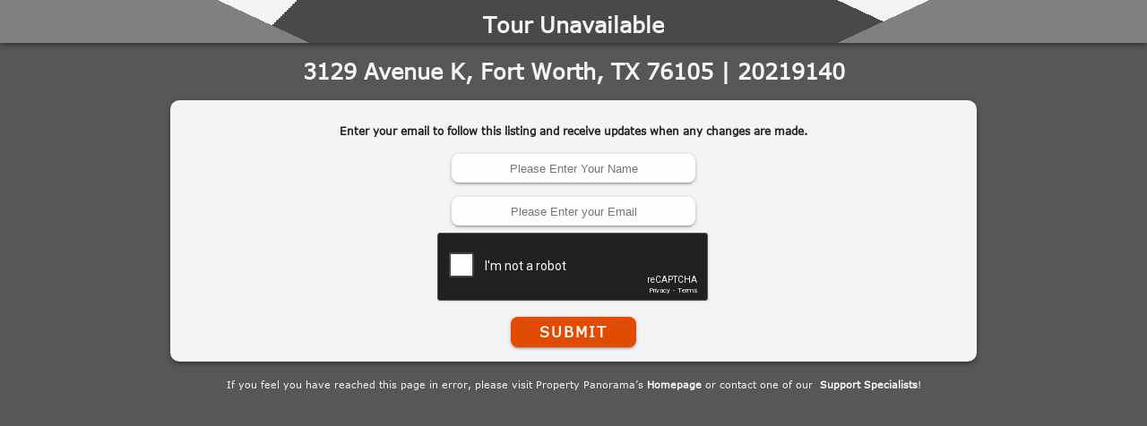

--- FILE ---
content_type: text/html; charset=utf-8
request_url: https://www.propertypanorama.com/instaview/ntreis/20219140
body_size: 1893
content:
<!DOCTYPE html>
<html style="background: none">
<head>
    <meta name="viewport" content="width=device-width, initial-scale=1,user-scalable=no">
    <title>Tour Unavailable - 
    
        3129 Avenue K,
    

Fort Worth, TX 76105 | 20219140
</title>
    <meta name="viewport" content="width=device-width, initial-scale=1.0">
    <meta name="description" content="MLS listing number 20219140.
    We're sorry, the InstaView Virtual Tour you are trying to view has been made
    inactive for the listing at 
    
        3129 Avenue K,
    

Fort Worth, TX 76105 | 20219140
">
    <link href="/static/common/css/mainstyle.css?v=10162019" rel="stylesheet" type="text/css" media="screen" />
    <link href="/static/common/css/404.css" rel="stylesheet" type="text/css" media="screen" />
        <script> //Google Analytics
      (function(i,s,o,g,r,a,m){i['GoogleAnalyticsObject']=r;i[r]=i[r]||function(){
      (i[r].q=i[r].q||[]).push(arguments)},i[r].l=1*new Date();a=s.createElement(o),
      m=s.getElementsByTagName(o)[0];a.async=1;a.src=g;m.parentNode.insertBefore(a,m)
      })(window,document,'script','//www.google-analytics.com/analytics.js','ga');
      ga('create', 'UA-43115028-1', 'propertypanorama.com');
      ga('send', 'pageview');
    </script>

</head>
<body id="inactive_tour_page">
    <div class="header center-row">
        <h2>Tour Unavailable</h2>
    </div>
    <div class="container center-col">
        <h2>
    
        3129 Avenue K,
    

Fort Worth, TX 76105 | 20219140
</h2>
        <form id="lead_capture" class="slide-in" action="">
            <h3>
                Enter your email to follow this listing and receive updates when any changes are made.
            </h3>
            <input type="text" id="lead_name" placeholder="Please Enter Your Name">
            <input type="text" id="lead_email" placeholder="Please Enter your Email">
            <div id="RecaptchaField5" data-callback="showSubmit" data-expired-callback="hideSubmit" data-error-callback="hideSubmit"></div>
            <a onclick="submit()">Submit </a>
        </form>
        <div class="help_msg">
                <p>
                    If you feel you have reached this page in error, please visit Property Panorama’s
                    <a href="http://www.propertypanorama.com">Homepage</a> or contact one of our 
                    <a href="http://propertypanorama.com/contact/">Support Specialists</a>!
                </p>
        </div>
    </div>
</body>
<script src="https://static.propertypanorama.com/static/products/js/jquery-1.12.3.min.js"></script>
<script src="//www.google.com/recaptcha/api.js?onload=CaptchaCallback&render=explicit"></script>
<script>
    window.onload = function(e){
        try{
            grecaptcha.render('RecaptchaField5', {'sitekey': '6LdfPxITAAAAAFk7lsuOe7zYU28rkTR1BKP6bHp4', "theme": "dark"});
        }catch(er){ }
    }
    function validateEmail(email) {
        var re = /^(([^<>()\[\]\\.,;:\s@"]+(\.[^<>()\[\]\\.,;:\s@"]+)*)|(".+"))@((\[[0-9]{1,3}\.[0-9]{1,3}\.[0-9]{1,3}\.[0-9]{1,3}\])|(([a-zA-Z\-0-9]+\.)+[a-zA-Z]{2,}))$/;
        return re.test(String(email).toLowerCase());
    }
    var submit = function(){
        var name = document.getElementById("lead_name")
        var email = document.getElementById("lead_email")
        var form = document.getElementById("lead_capture")
        var g_recaptcha_response = grecaptcha.getResponse()
        if(name.value === "") {
            name.style.border = "2px solid red"
            alert("Please Enter Name Required.")
            return
        }
        if(email.value === "" || !validateEmail(email.value) ) {
            email.style.border = "2px solid red"
            alert("Please Enter Valid Email Required.")
            return
        }
        if(g_recaptcha_response === "") {
            alert("Please use the Recaptcha.")
            return
        }
        form.innerHTML = '<div class="loading"><div class="load-9"><div class="spinner"><div class="bubble-1"></div><div class="bubble-2"></div></div></div></div>'
        $.ajax({
            url: "/leads/newlead",
            method: "POST",
            data: {
                "listing_id": "18657547",
                "email": email.value,
                "name": name.value,
                "g-recaptcha-response": g_recaptcha_response
            },
            success: function(response,status){
                if(response.response === "Success")
                form.innerHTML = '<h2 style="color:#202020">Success!</h2>'
            },
            error: function(){
                form.innerHTML = '<h2 style="color:red">There was a problem!</h2>'
            }

        })
    }
</script>
</html>

--- FILE ---
content_type: text/html; charset=utf-8
request_url: https://www.google.com/recaptcha/api2/anchor?ar=1&k=6LdfPxITAAAAAFk7lsuOe7zYU28rkTR1BKP6bHp4&co=aHR0cHM6Ly93d3cucHJvcGVydHlwYW5vcmFtYS5jb206NDQz&hl=en&v=N67nZn4AqZkNcbeMu4prBgzg&theme=dark&size=normal&anchor-ms=20000&execute-ms=30000&cb=39lok4kbyzw
body_size: 50494
content:
<!DOCTYPE HTML><html dir="ltr" lang="en"><head><meta http-equiv="Content-Type" content="text/html; charset=UTF-8">
<meta http-equiv="X-UA-Compatible" content="IE=edge">
<title>reCAPTCHA</title>
<style type="text/css">
/* cyrillic-ext */
@font-face {
  font-family: 'Roboto';
  font-style: normal;
  font-weight: 400;
  font-stretch: 100%;
  src: url(//fonts.gstatic.com/s/roboto/v48/KFO7CnqEu92Fr1ME7kSn66aGLdTylUAMa3GUBHMdazTgWw.woff2) format('woff2');
  unicode-range: U+0460-052F, U+1C80-1C8A, U+20B4, U+2DE0-2DFF, U+A640-A69F, U+FE2E-FE2F;
}
/* cyrillic */
@font-face {
  font-family: 'Roboto';
  font-style: normal;
  font-weight: 400;
  font-stretch: 100%;
  src: url(//fonts.gstatic.com/s/roboto/v48/KFO7CnqEu92Fr1ME7kSn66aGLdTylUAMa3iUBHMdazTgWw.woff2) format('woff2');
  unicode-range: U+0301, U+0400-045F, U+0490-0491, U+04B0-04B1, U+2116;
}
/* greek-ext */
@font-face {
  font-family: 'Roboto';
  font-style: normal;
  font-weight: 400;
  font-stretch: 100%;
  src: url(//fonts.gstatic.com/s/roboto/v48/KFO7CnqEu92Fr1ME7kSn66aGLdTylUAMa3CUBHMdazTgWw.woff2) format('woff2');
  unicode-range: U+1F00-1FFF;
}
/* greek */
@font-face {
  font-family: 'Roboto';
  font-style: normal;
  font-weight: 400;
  font-stretch: 100%;
  src: url(//fonts.gstatic.com/s/roboto/v48/KFO7CnqEu92Fr1ME7kSn66aGLdTylUAMa3-UBHMdazTgWw.woff2) format('woff2');
  unicode-range: U+0370-0377, U+037A-037F, U+0384-038A, U+038C, U+038E-03A1, U+03A3-03FF;
}
/* math */
@font-face {
  font-family: 'Roboto';
  font-style: normal;
  font-weight: 400;
  font-stretch: 100%;
  src: url(//fonts.gstatic.com/s/roboto/v48/KFO7CnqEu92Fr1ME7kSn66aGLdTylUAMawCUBHMdazTgWw.woff2) format('woff2');
  unicode-range: U+0302-0303, U+0305, U+0307-0308, U+0310, U+0312, U+0315, U+031A, U+0326-0327, U+032C, U+032F-0330, U+0332-0333, U+0338, U+033A, U+0346, U+034D, U+0391-03A1, U+03A3-03A9, U+03B1-03C9, U+03D1, U+03D5-03D6, U+03F0-03F1, U+03F4-03F5, U+2016-2017, U+2034-2038, U+203C, U+2040, U+2043, U+2047, U+2050, U+2057, U+205F, U+2070-2071, U+2074-208E, U+2090-209C, U+20D0-20DC, U+20E1, U+20E5-20EF, U+2100-2112, U+2114-2115, U+2117-2121, U+2123-214F, U+2190, U+2192, U+2194-21AE, U+21B0-21E5, U+21F1-21F2, U+21F4-2211, U+2213-2214, U+2216-22FF, U+2308-230B, U+2310, U+2319, U+231C-2321, U+2336-237A, U+237C, U+2395, U+239B-23B7, U+23D0, U+23DC-23E1, U+2474-2475, U+25AF, U+25B3, U+25B7, U+25BD, U+25C1, U+25CA, U+25CC, U+25FB, U+266D-266F, U+27C0-27FF, U+2900-2AFF, U+2B0E-2B11, U+2B30-2B4C, U+2BFE, U+3030, U+FF5B, U+FF5D, U+1D400-1D7FF, U+1EE00-1EEFF;
}
/* symbols */
@font-face {
  font-family: 'Roboto';
  font-style: normal;
  font-weight: 400;
  font-stretch: 100%;
  src: url(//fonts.gstatic.com/s/roboto/v48/KFO7CnqEu92Fr1ME7kSn66aGLdTylUAMaxKUBHMdazTgWw.woff2) format('woff2');
  unicode-range: U+0001-000C, U+000E-001F, U+007F-009F, U+20DD-20E0, U+20E2-20E4, U+2150-218F, U+2190, U+2192, U+2194-2199, U+21AF, U+21E6-21F0, U+21F3, U+2218-2219, U+2299, U+22C4-22C6, U+2300-243F, U+2440-244A, U+2460-24FF, U+25A0-27BF, U+2800-28FF, U+2921-2922, U+2981, U+29BF, U+29EB, U+2B00-2BFF, U+4DC0-4DFF, U+FFF9-FFFB, U+10140-1018E, U+10190-1019C, U+101A0, U+101D0-101FD, U+102E0-102FB, U+10E60-10E7E, U+1D2C0-1D2D3, U+1D2E0-1D37F, U+1F000-1F0FF, U+1F100-1F1AD, U+1F1E6-1F1FF, U+1F30D-1F30F, U+1F315, U+1F31C, U+1F31E, U+1F320-1F32C, U+1F336, U+1F378, U+1F37D, U+1F382, U+1F393-1F39F, U+1F3A7-1F3A8, U+1F3AC-1F3AF, U+1F3C2, U+1F3C4-1F3C6, U+1F3CA-1F3CE, U+1F3D4-1F3E0, U+1F3ED, U+1F3F1-1F3F3, U+1F3F5-1F3F7, U+1F408, U+1F415, U+1F41F, U+1F426, U+1F43F, U+1F441-1F442, U+1F444, U+1F446-1F449, U+1F44C-1F44E, U+1F453, U+1F46A, U+1F47D, U+1F4A3, U+1F4B0, U+1F4B3, U+1F4B9, U+1F4BB, U+1F4BF, U+1F4C8-1F4CB, U+1F4D6, U+1F4DA, U+1F4DF, U+1F4E3-1F4E6, U+1F4EA-1F4ED, U+1F4F7, U+1F4F9-1F4FB, U+1F4FD-1F4FE, U+1F503, U+1F507-1F50B, U+1F50D, U+1F512-1F513, U+1F53E-1F54A, U+1F54F-1F5FA, U+1F610, U+1F650-1F67F, U+1F687, U+1F68D, U+1F691, U+1F694, U+1F698, U+1F6AD, U+1F6B2, U+1F6B9-1F6BA, U+1F6BC, U+1F6C6-1F6CF, U+1F6D3-1F6D7, U+1F6E0-1F6EA, U+1F6F0-1F6F3, U+1F6F7-1F6FC, U+1F700-1F7FF, U+1F800-1F80B, U+1F810-1F847, U+1F850-1F859, U+1F860-1F887, U+1F890-1F8AD, U+1F8B0-1F8BB, U+1F8C0-1F8C1, U+1F900-1F90B, U+1F93B, U+1F946, U+1F984, U+1F996, U+1F9E9, U+1FA00-1FA6F, U+1FA70-1FA7C, U+1FA80-1FA89, U+1FA8F-1FAC6, U+1FACE-1FADC, U+1FADF-1FAE9, U+1FAF0-1FAF8, U+1FB00-1FBFF;
}
/* vietnamese */
@font-face {
  font-family: 'Roboto';
  font-style: normal;
  font-weight: 400;
  font-stretch: 100%;
  src: url(//fonts.gstatic.com/s/roboto/v48/KFO7CnqEu92Fr1ME7kSn66aGLdTylUAMa3OUBHMdazTgWw.woff2) format('woff2');
  unicode-range: U+0102-0103, U+0110-0111, U+0128-0129, U+0168-0169, U+01A0-01A1, U+01AF-01B0, U+0300-0301, U+0303-0304, U+0308-0309, U+0323, U+0329, U+1EA0-1EF9, U+20AB;
}
/* latin-ext */
@font-face {
  font-family: 'Roboto';
  font-style: normal;
  font-weight: 400;
  font-stretch: 100%;
  src: url(//fonts.gstatic.com/s/roboto/v48/KFO7CnqEu92Fr1ME7kSn66aGLdTylUAMa3KUBHMdazTgWw.woff2) format('woff2');
  unicode-range: U+0100-02BA, U+02BD-02C5, U+02C7-02CC, U+02CE-02D7, U+02DD-02FF, U+0304, U+0308, U+0329, U+1D00-1DBF, U+1E00-1E9F, U+1EF2-1EFF, U+2020, U+20A0-20AB, U+20AD-20C0, U+2113, U+2C60-2C7F, U+A720-A7FF;
}
/* latin */
@font-face {
  font-family: 'Roboto';
  font-style: normal;
  font-weight: 400;
  font-stretch: 100%;
  src: url(//fonts.gstatic.com/s/roboto/v48/KFO7CnqEu92Fr1ME7kSn66aGLdTylUAMa3yUBHMdazQ.woff2) format('woff2');
  unicode-range: U+0000-00FF, U+0131, U+0152-0153, U+02BB-02BC, U+02C6, U+02DA, U+02DC, U+0304, U+0308, U+0329, U+2000-206F, U+20AC, U+2122, U+2191, U+2193, U+2212, U+2215, U+FEFF, U+FFFD;
}
/* cyrillic-ext */
@font-face {
  font-family: 'Roboto';
  font-style: normal;
  font-weight: 500;
  font-stretch: 100%;
  src: url(//fonts.gstatic.com/s/roboto/v48/KFO7CnqEu92Fr1ME7kSn66aGLdTylUAMa3GUBHMdazTgWw.woff2) format('woff2');
  unicode-range: U+0460-052F, U+1C80-1C8A, U+20B4, U+2DE0-2DFF, U+A640-A69F, U+FE2E-FE2F;
}
/* cyrillic */
@font-face {
  font-family: 'Roboto';
  font-style: normal;
  font-weight: 500;
  font-stretch: 100%;
  src: url(//fonts.gstatic.com/s/roboto/v48/KFO7CnqEu92Fr1ME7kSn66aGLdTylUAMa3iUBHMdazTgWw.woff2) format('woff2');
  unicode-range: U+0301, U+0400-045F, U+0490-0491, U+04B0-04B1, U+2116;
}
/* greek-ext */
@font-face {
  font-family: 'Roboto';
  font-style: normal;
  font-weight: 500;
  font-stretch: 100%;
  src: url(//fonts.gstatic.com/s/roboto/v48/KFO7CnqEu92Fr1ME7kSn66aGLdTylUAMa3CUBHMdazTgWw.woff2) format('woff2');
  unicode-range: U+1F00-1FFF;
}
/* greek */
@font-face {
  font-family: 'Roboto';
  font-style: normal;
  font-weight: 500;
  font-stretch: 100%;
  src: url(//fonts.gstatic.com/s/roboto/v48/KFO7CnqEu92Fr1ME7kSn66aGLdTylUAMa3-UBHMdazTgWw.woff2) format('woff2');
  unicode-range: U+0370-0377, U+037A-037F, U+0384-038A, U+038C, U+038E-03A1, U+03A3-03FF;
}
/* math */
@font-face {
  font-family: 'Roboto';
  font-style: normal;
  font-weight: 500;
  font-stretch: 100%;
  src: url(//fonts.gstatic.com/s/roboto/v48/KFO7CnqEu92Fr1ME7kSn66aGLdTylUAMawCUBHMdazTgWw.woff2) format('woff2');
  unicode-range: U+0302-0303, U+0305, U+0307-0308, U+0310, U+0312, U+0315, U+031A, U+0326-0327, U+032C, U+032F-0330, U+0332-0333, U+0338, U+033A, U+0346, U+034D, U+0391-03A1, U+03A3-03A9, U+03B1-03C9, U+03D1, U+03D5-03D6, U+03F0-03F1, U+03F4-03F5, U+2016-2017, U+2034-2038, U+203C, U+2040, U+2043, U+2047, U+2050, U+2057, U+205F, U+2070-2071, U+2074-208E, U+2090-209C, U+20D0-20DC, U+20E1, U+20E5-20EF, U+2100-2112, U+2114-2115, U+2117-2121, U+2123-214F, U+2190, U+2192, U+2194-21AE, U+21B0-21E5, U+21F1-21F2, U+21F4-2211, U+2213-2214, U+2216-22FF, U+2308-230B, U+2310, U+2319, U+231C-2321, U+2336-237A, U+237C, U+2395, U+239B-23B7, U+23D0, U+23DC-23E1, U+2474-2475, U+25AF, U+25B3, U+25B7, U+25BD, U+25C1, U+25CA, U+25CC, U+25FB, U+266D-266F, U+27C0-27FF, U+2900-2AFF, U+2B0E-2B11, U+2B30-2B4C, U+2BFE, U+3030, U+FF5B, U+FF5D, U+1D400-1D7FF, U+1EE00-1EEFF;
}
/* symbols */
@font-face {
  font-family: 'Roboto';
  font-style: normal;
  font-weight: 500;
  font-stretch: 100%;
  src: url(//fonts.gstatic.com/s/roboto/v48/KFO7CnqEu92Fr1ME7kSn66aGLdTylUAMaxKUBHMdazTgWw.woff2) format('woff2');
  unicode-range: U+0001-000C, U+000E-001F, U+007F-009F, U+20DD-20E0, U+20E2-20E4, U+2150-218F, U+2190, U+2192, U+2194-2199, U+21AF, U+21E6-21F0, U+21F3, U+2218-2219, U+2299, U+22C4-22C6, U+2300-243F, U+2440-244A, U+2460-24FF, U+25A0-27BF, U+2800-28FF, U+2921-2922, U+2981, U+29BF, U+29EB, U+2B00-2BFF, U+4DC0-4DFF, U+FFF9-FFFB, U+10140-1018E, U+10190-1019C, U+101A0, U+101D0-101FD, U+102E0-102FB, U+10E60-10E7E, U+1D2C0-1D2D3, U+1D2E0-1D37F, U+1F000-1F0FF, U+1F100-1F1AD, U+1F1E6-1F1FF, U+1F30D-1F30F, U+1F315, U+1F31C, U+1F31E, U+1F320-1F32C, U+1F336, U+1F378, U+1F37D, U+1F382, U+1F393-1F39F, U+1F3A7-1F3A8, U+1F3AC-1F3AF, U+1F3C2, U+1F3C4-1F3C6, U+1F3CA-1F3CE, U+1F3D4-1F3E0, U+1F3ED, U+1F3F1-1F3F3, U+1F3F5-1F3F7, U+1F408, U+1F415, U+1F41F, U+1F426, U+1F43F, U+1F441-1F442, U+1F444, U+1F446-1F449, U+1F44C-1F44E, U+1F453, U+1F46A, U+1F47D, U+1F4A3, U+1F4B0, U+1F4B3, U+1F4B9, U+1F4BB, U+1F4BF, U+1F4C8-1F4CB, U+1F4D6, U+1F4DA, U+1F4DF, U+1F4E3-1F4E6, U+1F4EA-1F4ED, U+1F4F7, U+1F4F9-1F4FB, U+1F4FD-1F4FE, U+1F503, U+1F507-1F50B, U+1F50D, U+1F512-1F513, U+1F53E-1F54A, U+1F54F-1F5FA, U+1F610, U+1F650-1F67F, U+1F687, U+1F68D, U+1F691, U+1F694, U+1F698, U+1F6AD, U+1F6B2, U+1F6B9-1F6BA, U+1F6BC, U+1F6C6-1F6CF, U+1F6D3-1F6D7, U+1F6E0-1F6EA, U+1F6F0-1F6F3, U+1F6F7-1F6FC, U+1F700-1F7FF, U+1F800-1F80B, U+1F810-1F847, U+1F850-1F859, U+1F860-1F887, U+1F890-1F8AD, U+1F8B0-1F8BB, U+1F8C0-1F8C1, U+1F900-1F90B, U+1F93B, U+1F946, U+1F984, U+1F996, U+1F9E9, U+1FA00-1FA6F, U+1FA70-1FA7C, U+1FA80-1FA89, U+1FA8F-1FAC6, U+1FACE-1FADC, U+1FADF-1FAE9, U+1FAF0-1FAF8, U+1FB00-1FBFF;
}
/* vietnamese */
@font-face {
  font-family: 'Roboto';
  font-style: normal;
  font-weight: 500;
  font-stretch: 100%;
  src: url(//fonts.gstatic.com/s/roboto/v48/KFO7CnqEu92Fr1ME7kSn66aGLdTylUAMa3OUBHMdazTgWw.woff2) format('woff2');
  unicode-range: U+0102-0103, U+0110-0111, U+0128-0129, U+0168-0169, U+01A0-01A1, U+01AF-01B0, U+0300-0301, U+0303-0304, U+0308-0309, U+0323, U+0329, U+1EA0-1EF9, U+20AB;
}
/* latin-ext */
@font-face {
  font-family: 'Roboto';
  font-style: normal;
  font-weight: 500;
  font-stretch: 100%;
  src: url(//fonts.gstatic.com/s/roboto/v48/KFO7CnqEu92Fr1ME7kSn66aGLdTylUAMa3KUBHMdazTgWw.woff2) format('woff2');
  unicode-range: U+0100-02BA, U+02BD-02C5, U+02C7-02CC, U+02CE-02D7, U+02DD-02FF, U+0304, U+0308, U+0329, U+1D00-1DBF, U+1E00-1E9F, U+1EF2-1EFF, U+2020, U+20A0-20AB, U+20AD-20C0, U+2113, U+2C60-2C7F, U+A720-A7FF;
}
/* latin */
@font-face {
  font-family: 'Roboto';
  font-style: normal;
  font-weight: 500;
  font-stretch: 100%;
  src: url(//fonts.gstatic.com/s/roboto/v48/KFO7CnqEu92Fr1ME7kSn66aGLdTylUAMa3yUBHMdazQ.woff2) format('woff2');
  unicode-range: U+0000-00FF, U+0131, U+0152-0153, U+02BB-02BC, U+02C6, U+02DA, U+02DC, U+0304, U+0308, U+0329, U+2000-206F, U+20AC, U+2122, U+2191, U+2193, U+2212, U+2215, U+FEFF, U+FFFD;
}
/* cyrillic-ext */
@font-face {
  font-family: 'Roboto';
  font-style: normal;
  font-weight: 900;
  font-stretch: 100%;
  src: url(//fonts.gstatic.com/s/roboto/v48/KFO7CnqEu92Fr1ME7kSn66aGLdTylUAMa3GUBHMdazTgWw.woff2) format('woff2');
  unicode-range: U+0460-052F, U+1C80-1C8A, U+20B4, U+2DE0-2DFF, U+A640-A69F, U+FE2E-FE2F;
}
/* cyrillic */
@font-face {
  font-family: 'Roboto';
  font-style: normal;
  font-weight: 900;
  font-stretch: 100%;
  src: url(//fonts.gstatic.com/s/roboto/v48/KFO7CnqEu92Fr1ME7kSn66aGLdTylUAMa3iUBHMdazTgWw.woff2) format('woff2');
  unicode-range: U+0301, U+0400-045F, U+0490-0491, U+04B0-04B1, U+2116;
}
/* greek-ext */
@font-face {
  font-family: 'Roboto';
  font-style: normal;
  font-weight: 900;
  font-stretch: 100%;
  src: url(//fonts.gstatic.com/s/roboto/v48/KFO7CnqEu92Fr1ME7kSn66aGLdTylUAMa3CUBHMdazTgWw.woff2) format('woff2');
  unicode-range: U+1F00-1FFF;
}
/* greek */
@font-face {
  font-family: 'Roboto';
  font-style: normal;
  font-weight: 900;
  font-stretch: 100%;
  src: url(//fonts.gstatic.com/s/roboto/v48/KFO7CnqEu92Fr1ME7kSn66aGLdTylUAMa3-UBHMdazTgWw.woff2) format('woff2');
  unicode-range: U+0370-0377, U+037A-037F, U+0384-038A, U+038C, U+038E-03A1, U+03A3-03FF;
}
/* math */
@font-face {
  font-family: 'Roboto';
  font-style: normal;
  font-weight: 900;
  font-stretch: 100%;
  src: url(//fonts.gstatic.com/s/roboto/v48/KFO7CnqEu92Fr1ME7kSn66aGLdTylUAMawCUBHMdazTgWw.woff2) format('woff2');
  unicode-range: U+0302-0303, U+0305, U+0307-0308, U+0310, U+0312, U+0315, U+031A, U+0326-0327, U+032C, U+032F-0330, U+0332-0333, U+0338, U+033A, U+0346, U+034D, U+0391-03A1, U+03A3-03A9, U+03B1-03C9, U+03D1, U+03D5-03D6, U+03F0-03F1, U+03F4-03F5, U+2016-2017, U+2034-2038, U+203C, U+2040, U+2043, U+2047, U+2050, U+2057, U+205F, U+2070-2071, U+2074-208E, U+2090-209C, U+20D0-20DC, U+20E1, U+20E5-20EF, U+2100-2112, U+2114-2115, U+2117-2121, U+2123-214F, U+2190, U+2192, U+2194-21AE, U+21B0-21E5, U+21F1-21F2, U+21F4-2211, U+2213-2214, U+2216-22FF, U+2308-230B, U+2310, U+2319, U+231C-2321, U+2336-237A, U+237C, U+2395, U+239B-23B7, U+23D0, U+23DC-23E1, U+2474-2475, U+25AF, U+25B3, U+25B7, U+25BD, U+25C1, U+25CA, U+25CC, U+25FB, U+266D-266F, U+27C0-27FF, U+2900-2AFF, U+2B0E-2B11, U+2B30-2B4C, U+2BFE, U+3030, U+FF5B, U+FF5D, U+1D400-1D7FF, U+1EE00-1EEFF;
}
/* symbols */
@font-face {
  font-family: 'Roboto';
  font-style: normal;
  font-weight: 900;
  font-stretch: 100%;
  src: url(//fonts.gstatic.com/s/roboto/v48/KFO7CnqEu92Fr1ME7kSn66aGLdTylUAMaxKUBHMdazTgWw.woff2) format('woff2');
  unicode-range: U+0001-000C, U+000E-001F, U+007F-009F, U+20DD-20E0, U+20E2-20E4, U+2150-218F, U+2190, U+2192, U+2194-2199, U+21AF, U+21E6-21F0, U+21F3, U+2218-2219, U+2299, U+22C4-22C6, U+2300-243F, U+2440-244A, U+2460-24FF, U+25A0-27BF, U+2800-28FF, U+2921-2922, U+2981, U+29BF, U+29EB, U+2B00-2BFF, U+4DC0-4DFF, U+FFF9-FFFB, U+10140-1018E, U+10190-1019C, U+101A0, U+101D0-101FD, U+102E0-102FB, U+10E60-10E7E, U+1D2C0-1D2D3, U+1D2E0-1D37F, U+1F000-1F0FF, U+1F100-1F1AD, U+1F1E6-1F1FF, U+1F30D-1F30F, U+1F315, U+1F31C, U+1F31E, U+1F320-1F32C, U+1F336, U+1F378, U+1F37D, U+1F382, U+1F393-1F39F, U+1F3A7-1F3A8, U+1F3AC-1F3AF, U+1F3C2, U+1F3C4-1F3C6, U+1F3CA-1F3CE, U+1F3D4-1F3E0, U+1F3ED, U+1F3F1-1F3F3, U+1F3F5-1F3F7, U+1F408, U+1F415, U+1F41F, U+1F426, U+1F43F, U+1F441-1F442, U+1F444, U+1F446-1F449, U+1F44C-1F44E, U+1F453, U+1F46A, U+1F47D, U+1F4A3, U+1F4B0, U+1F4B3, U+1F4B9, U+1F4BB, U+1F4BF, U+1F4C8-1F4CB, U+1F4D6, U+1F4DA, U+1F4DF, U+1F4E3-1F4E6, U+1F4EA-1F4ED, U+1F4F7, U+1F4F9-1F4FB, U+1F4FD-1F4FE, U+1F503, U+1F507-1F50B, U+1F50D, U+1F512-1F513, U+1F53E-1F54A, U+1F54F-1F5FA, U+1F610, U+1F650-1F67F, U+1F687, U+1F68D, U+1F691, U+1F694, U+1F698, U+1F6AD, U+1F6B2, U+1F6B9-1F6BA, U+1F6BC, U+1F6C6-1F6CF, U+1F6D3-1F6D7, U+1F6E0-1F6EA, U+1F6F0-1F6F3, U+1F6F7-1F6FC, U+1F700-1F7FF, U+1F800-1F80B, U+1F810-1F847, U+1F850-1F859, U+1F860-1F887, U+1F890-1F8AD, U+1F8B0-1F8BB, U+1F8C0-1F8C1, U+1F900-1F90B, U+1F93B, U+1F946, U+1F984, U+1F996, U+1F9E9, U+1FA00-1FA6F, U+1FA70-1FA7C, U+1FA80-1FA89, U+1FA8F-1FAC6, U+1FACE-1FADC, U+1FADF-1FAE9, U+1FAF0-1FAF8, U+1FB00-1FBFF;
}
/* vietnamese */
@font-face {
  font-family: 'Roboto';
  font-style: normal;
  font-weight: 900;
  font-stretch: 100%;
  src: url(//fonts.gstatic.com/s/roboto/v48/KFO7CnqEu92Fr1ME7kSn66aGLdTylUAMa3OUBHMdazTgWw.woff2) format('woff2');
  unicode-range: U+0102-0103, U+0110-0111, U+0128-0129, U+0168-0169, U+01A0-01A1, U+01AF-01B0, U+0300-0301, U+0303-0304, U+0308-0309, U+0323, U+0329, U+1EA0-1EF9, U+20AB;
}
/* latin-ext */
@font-face {
  font-family: 'Roboto';
  font-style: normal;
  font-weight: 900;
  font-stretch: 100%;
  src: url(//fonts.gstatic.com/s/roboto/v48/KFO7CnqEu92Fr1ME7kSn66aGLdTylUAMa3KUBHMdazTgWw.woff2) format('woff2');
  unicode-range: U+0100-02BA, U+02BD-02C5, U+02C7-02CC, U+02CE-02D7, U+02DD-02FF, U+0304, U+0308, U+0329, U+1D00-1DBF, U+1E00-1E9F, U+1EF2-1EFF, U+2020, U+20A0-20AB, U+20AD-20C0, U+2113, U+2C60-2C7F, U+A720-A7FF;
}
/* latin */
@font-face {
  font-family: 'Roboto';
  font-style: normal;
  font-weight: 900;
  font-stretch: 100%;
  src: url(//fonts.gstatic.com/s/roboto/v48/KFO7CnqEu92Fr1ME7kSn66aGLdTylUAMa3yUBHMdazQ.woff2) format('woff2');
  unicode-range: U+0000-00FF, U+0131, U+0152-0153, U+02BB-02BC, U+02C6, U+02DA, U+02DC, U+0304, U+0308, U+0329, U+2000-206F, U+20AC, U+2122, U+2191, U+2193, U+2212, U+2215, U+FEFF, U+FFFD;
}

</style>
<link rel="stylesheet" type="text/css" href="https://www.gstatic.com/recaptcha/releases/N67nZn4AqZkNcbeMu4prBgzg/styles__ltr.css">
<script nonce="2pupDhWABI7EnwHcNKPGXg" type="text/javascript">window['__recaptcha_api'] = 'https://www.google.com/recaptcha/api2/';</script>
<script type="text/javascript" src="https://www.gstatic.com/recaptcha/releases/N67nZn4AqZkNcbeMu4prBgzg/recaptcha__en.js" nonce="2pupDhWABI7EnwHcNKPGXg">
      
    </script></head>
<body><div id="rc-anchor-alert" class="rc-anchor-alert"></div>
<input type="hidden" id="recaptcha-token" value="[base64]">
<script type="text/javascript" nonce="2pupDhWABI7EnwHcNKPGXg">
      recaptcha.anchor.Main.init("[\x22ainput\x22,[\x22bgdata\x22,\x22\x22,\[base64]/[base64]/[base64]/bmV3IHJbeF0oY1swXSk6RT09Mj9uZXcgclt4XShjWzBdLGNbMV0pOkU9PTM/bmV3IHJbeF0oY1swXSxjWzFdLGNbMl0pOkU9PTQ/[base64]/[base64]/[base64]/[base64]/[base64]/[base64]/[base64]/[base64]\x22,\[base64]\\u003d\x22,\x22MnDCnMKbw4Fqwq5pw4rCmMKGKlFLJsOYOsKpDXvDnRfDicK0wqE+wpFrwpTCq1QqSmXCscKkwoPDgsKgw6vCig4sFGY6w5Unw6bCl11/M0fCsXfDncOMw5rDnhLCtMO2B13CqMK9SzHDmcOnw4c2UsOPw77Cul3DocOxDMK0ZMOZwqLDtVfCncKoQMONw7zDsjNPw4BYcsOEwpvDoG4/[base64]/XEfDh8OnZWJUwpJIwrs0BcKDw5/DpMO/GcOTw74SRsO+wojCvWrDvTp/[base64]/Zk4pG23DjsKRG8KSwr7CjkzDncKEwpvCl8KnwrjDtSs6Lg7CqBbCskAsGgR6woYzWMK5PUlaw7/CjAnDpGnClcKnCMKSwoYgUcO/wrfCoGjDgyoew7jCmMK/Zn07woLCsktOecK0Bk7Dq8OnM8OpwoUZwocxwpQHw47DkgbCncK1w5EMw47CgcK6w4lKdTrCmDjCrcOgw49Vw7nCnk3ChcOVwrHCqzxVfMKowpR3w48Uw65kWWfDpXtGcyXCusO/wo/[base64]/CkmbDt0laworDl8O9w6XDqH7DuMOHwpHCm8ONB8KCMMKebsKCwpLDisOwCsKFw5/CvcO8wr8IZkXDj1bDsH1fw6hzU8OFwoVCB8ODw4UMXsK/NsOowo02w6Y3eFfCv8K6aB/DmiXDpj3CpcK4CMOqw64qwp3DrDpxFi0Gw7RDwo4OSMKHXRXDsQk8TVvDhMKBwrJ+csKLQMKCwrQfZcOrw7VNO1hHwqbDi8OTDALDrsO2wrPDtsKATwd+w4BaPh5fKAHDmQFUbl9LwqfDghULQFZkf8OFwo/DmsKvwp3DiGlWBybCoMK8BsKHNsKZwonCrBU+w4MzTEHDjQM2wqfClyAywqTDn3/[base64]/U8OracOaw6TDjHBDwq/[base64]/H1c0wrTCiG0Aw7waLksBEndRNMKcUVUYw6kSw6/CpwYpdFXChT3CkMKiclkGw5ZMwqtmb8OmLE5nw67Dm8KFw4Mfw5TDkyDDlsOsJzQ8Wy8jw7EzR8Onw4nDlQRlw7XCpDASZzzDmsOaw7HCosOxwqQPwq7DmAtwwojCu8OETMKgwppMw4DDgCrDl8OsEw1UNcKFwrMXTkA/w4AuKmQmPMOYAcOTw7vDlcODGjIWGQ8bD8K8w6FswoJKOhHCkSYXw6vDnEYxw44Yw4TCmUQ3WXXCqsOPw6p8HcOOwonDu3jDgsORwqXDgsOWYsOAw4PCh24QwoBocsK9w4DDhcOlIVMpw6HDoVTCncOYMBXDv8OFwqfDpsORwoHDuzTDvcK4w7/Ch0EgF2YdYwZDMMK9NRgWQxRfASrChh/[base64]/ChWw1CcKYGjjClcOzwqciw5PCllsPwo/Ci8OUw6/DucODHMOAwp/Di0M1TMOZwolkw4FbwoNiF3k9HUgzFcKlwp/CtMKaO8OCwpbCk0pyw4jCl2k1wrtpw4Uxw7VxecOLD8OGwpQ5RsOCwq4+SBhUwqR0K0VLw4UuIcO6w6jDvxDDjsKAwrrCui7CkQ/CjsO/S8O8Z8KuwqdkwqIST8KpwpMVTsKxwrAqw4XDkT7DuFRLRTPDnwoEKMKAwqbDlMONUW3Cs0UowrAEw5QtwrjCvSgka3LDvMOvwq0CwrzDpMK8w5hlRl9hwojDnMOUwpXDtMKDwqw6bsKyw73DjcKHZsO9EsOgBS1fO8Ohw5XCjwYIwrzDvFk4w7RFw5XDnj5PaMKMGsK/[base64]/w4coQcO1ecOKMRIGwrFUwp1tIU7DrMOkDG5AwonDj03CoibCqWHDqgrDn8Opw751wpd/w5dDT0DChkjDhDnDusOsaQM9ZcKpQGc4EmzDvnw4Ki/[base64]/DlyIxwrUvw6jDrAzCosOiXHjCkUrCmMOYwqfDnMKxEWLDlsKkw6Mlwr/DmMKkw5fDsyRhHwgow5Vnw4ouBS3CixsMw7fCjMOIEDNYPsKYwr3CnV41wrpfQsOOwo02YGTDqFfDicOPUsOVDU4QJ8KlwosDwr/CsQRBIXgbICBMwqrDvHUBw5swwrd4PV3DtsOWwoXCsiY3ZMKrF8KcwqUrNCFAwqwPHMKBYsKofFBNexnCtMK2w6PCvcOMesO0w4fCpwQJwoPDq8KwfMK6wo4ywp7DoytFwrjCocOFDcOgR8Kzw6/CtsKZC8Kxw61PwrrCtMK5SRtCwpHCkGBswp1VMGtgwq3DtDTCp3XDo8OUSz3CmcOfU3xqeSM3wqwBMBkYQMOkbVNMIQMRAStMPcO1PMKgD8KvPcKSwqIkE8OlLcO2e1rDj8OaHwfCmS7Dm8OeXMOFak9MYMKNaDXCqsOKUsO7w4d+RcOid3bCgH0uZMK/wrHDsErDosKjEDZZLj/CvBlKw7g0ZMKtw4jDuDh2wpoRwrrDlgDCrWDCp0fDm8Kwwo1JHMK+E8KmwqRew4TDuBzDqMOPwobDvcOYBcKLR8O1PCw8wo3CtCPDnyDDjUVnw6JXw7/CisKRw7FAF8KhX8Obw6/DkcKoecK0wpfCg1jCi0zCoSTCjmNyw5p4T8KJw7dHFVczwrDDlVh4RB/DgDTDssO8SF9pw7HCoD/Dv1Qaw4kfwqfCpcOEw75EfsK4ZsKxBcOcwqIDwobCmwEyIMKvPMKMw5/ClsKOwq3DgsK1asKIw5XDnsOLwpLDucOow5UXwrpWdgkOJsKTw6XDjcOeHG5+T0c2w4l+ERXDq8KED8OGw6fDm8Ovw6/[base64]/[base64]/CmcKgw4nDrkzDjFnCscKEw6TCm8KTw7czVcOhwpjCqX/Cv1XChlzCsARPwrprw5TDoDzDozhlL8KufcKOwopow6JNOlvCvig+w5xaO8O/bxVGw6N6wqBJwp84w4bDhcO0w4fDi8KJwqQ4w5t0w4TDkcKJBD3CqcOFBsOowrYTUMKCVFo9w75Bw5/Dk8KpNixfwq8uwoTCiU5Mw7gMFip7AMKIGQPClMOyw73DrFzCi0IieFlbJMKIaMKlwr3DiwYFYUXCqcK4NsOBfR02DyIrw6rCgEoDIXcqw5nCrcOow4BUw7bDmUYNGAQOw7XDswYZwr7DlMONw5ICw6ctLnnCm8OLdMORw4ApJ8Ksw4xdYSnDr8OUf8O/d8OUfBLCvVDCgRjCsj/Cl8K4IsKSCMOKX1PDgWPCuwLDr8KdwqbCtsK1wqMFX8Opwq1iDCzCs3XCkG/Dlk/CtQsxU0DDj8OMw4fCucKSwpjDh3x0SFHCjV1lc8K1w7nCtcKewpHCowXCjQ0AVRUxKGg4fVbDjhPCjMKHwp/CqMKpCcOVwpTDoMObZkbDrWLDk1LDgMOWOMKdw5DDisKhw4jDhMKUAidvw7lWwpfDvW9kw73CmcOqw418w4tMwp/CqMKtfD3Dl3jDo8OZwo0KwrcSI8Kvw4DCl1PDkcKew7/Dg8OYIxvCt8O+w6DDlw/CisKCUmTColstw6LCjMOFwrk5PMO9wrPChWJ8wqxiwqLCuMKdc8OHKCnClMKKeHvDkWoVwofDvUAVwrFww6QDU3bDi2hUw69VwqMowpdfwrh6wqtKO07Cq27CgMKCw5rCgcKQw4Qbw6hkwo5pwqjCm8OpDTATw4AvwqcVwq/CrD3DuMOwWcKfBnTCpl9eW8OoXm56VcKQwoTDvwzCkwsPw6NowqfDkMOzwqooQsKCwql6w6kDOj8Tw69DfnIXw5rDgyPDtMOCHMKHJcOTATI9fg9swpTCm8Oswr96YMO5wqImw6gXw7zCusOGGDFPPV/[base64]/DpRTDnn0kTRXDhsKESsO/OMKhw74Ww4ZHSMOBNyZ0woTDoMOww4fDtsKHOUY/AMKjQMKkw7vDjcOseMKxMcKswqdIfMOAUsOWUsO1GMOUBMOMwqvCvkhowqYia8KecSoxLcKawpPDrSnCtSNBw73Cj2LCh8KEw5rDiXHCpcOKwpnCs8KtZ8OHNT/CocOPD8KSAR9DfU4qe1vCnHsHw5DCp3PCslfDh8KyK8O1XBcZF27CicKVw7QiBD7CvcO1wqvDisKuw4UmKsOrwp1GRsKWNcOGXsORw6DDtsKTJnXCrB4IGVcFwrsYbcOReCdeLsOgwq/ClcONwoIkKMOLw7jDhDM/wpDDucO1w7zDoMKpwqx/[base64]/w4YOwodaQMOJw4xoZsOlwqLClEtgRMK9wrnDqMOmT8OzQcOMdk3DscKPwqs2w6YEwolXeMOHw5NKw6LCpcKRNMKmLkXCvsKAwpHDhsKVTsKZBsOAw74awrYACGwtwojDrMODw4PDhi/DjsK+wqFhw5/DtzPCskdpecOSwqXDvRdqAG/CsXcxEsKVIcK/CcKFNV/DuhNYwpnCosOmNE/CoHA8ccOuJMKAwqYRV2HDlBJLw6vCqSdBwrnDoAkaa8KTYcOOOEHCm8OYwqfDhSLDtDcLWsO0wpnDucOeFzrCoMKJIcKbw4wnf1DDv0Qsw7bDg1gmw6JjwqNzwovCl8KTw7/CuC4VwqbDjggONsK+JDUae8KhCVduwqAiw6k0BSXDk1XCqcOkw4ABw5HDsMOMw6J0w4Rdw5xawrPCncOWTsOCRSZUJ3/CncOSwp5zwrjDnMKuwoEDfQZgdk0mw6ZNRcOVw7U2SsKrb210wrDCrsKiw7HDrlVfw7kTw4HCkxjDiGBVOsKJwrXDssKewq8sKRPDsHXDhsKDwr18wr0aw6p1wqdiwps2Wz/ChzZXWhcUdMKyYHzDjMOFDGfCh3c1Fnoxw4ArwqzCljQEwpQkWyLDsQl2w7DDjwlpw63DmWPDqgYnCMOhw47DrFsCw6fDrWl4wopNYMKGWMKGVMK3AMOED8KdIHlQw6dqwqLDoyA7UhAVwqLDssKVNzNTwp/DjkYiwoc/w7zCgA3DpXvCmVzDh8OwacKiw7N9wq8rw4sZPcOWwpXCuHUgSsOeVFrDjBfDvMOaUkLDtH1aFmVxcMOUczM8wpN3wp/DqXoRw5PDvsKGwpvDmgMmTMKMwozDj8O0wqdCw74gAWEvXS/CpB/CpnbDjlTCicKxQ8KMwpLDiyzCnGYhw543DsK8Ng/CrcKswqfDjsKXDMK3BhhOwo0jwrIgw600wocnYcOdOkdjDzxVN8ORGXrCkcKSwq5twqfDs0pOwp03w6MnwoJIB2BcZ1odEMKzZB3CjirDgMOueVxJwoHDr8K/w7cjwr7DtGUlFFQHw4/DgcOHJMOAFcOXw41rQ1/[base64]/wobDiyvDp8KRw79DwqLDlcO0wpbCmQAdLMKewpzCocKkZMOicQjClDTDrmzDocO+a8Kqw6ZCwpDDrQUnwoZrwqfDtX0bw4bDtkLDvsONwrzDscKxMsO/UWB1w7/DgDs6GMK3wpcXw6wEw4xKbhUEecKOw5J5FBZkw5tow4/[base64]/w5oqw4FnwpjChXZUwr/[base64]/DgFNnScKEBljClBYGPMKbwo/CgMOUw4PCsMOZCxvDrMKCw4IEworDt3/[base64]/wo9tZcKYUmxRw4Anwp7CgsOEwr1Rwo42wpUCenfCtMKlwprChcOXwrEiKMK9w53DnHQFwrDDuMOwwp/[base64]/FMOTw63Ck30WQ8KbB3PCiAM7w4bCu1vCs0EAEcOFwoQQwqzCkElfJQTDg8KOw4wHJMONw7nDtcO9aMK7wrEkfErCgxPCmUFJw6jCpAZ5ecKdRU3CqB0Yw6NZJMOgYMKiG8OSemY7w61rwoFKwrAHw7dow5/DrSAnaH4WPcK6w7hlNMOhwr7DgsOOHcKfw4LDjGZYKcKya8K3f1vCgShUwqhHw77CszwMVAcWwpHCsVQUw60oO8KfesO/JQtXFGRBwqPCgVQgwrTDv2/ClnLDp8KCQHLDhHNdGsODw4Fpw5ZGIsO9EQ8sGcO2KcKsw5RSw4sfMhVHV8Okw7jCgcOJD8KXJRfCisOgA8Kwwo/CtcOXwpxSw6LDoMOKwqdQEBYSwrfDkMOXQXLDqcOAeMOwwqMEe8OyT2N8ZhDDp8KKVsKSwpvCscOUelPCrTfCiWzCqCMtH8OOFcOiwrPDgcO3wrd2wqRafTxhMcKbwowfCsO6Wg7ChMOxb0LDjC4gVHoCLFzCpsKHwrciCz/CocKMeF3CigDCgcORwoN7LMOxwrPCo8KPYsO9EFnDlcK4w4QXwp/CtcOIw5fDjH7ChE0lw6lawoAxw6nCs8KFwovDlcOETMK5EsO3w7cKwpDDssKmwrRXw6PCuj5TPcKGS8OPYFfCkMKeNSHCnMOqwpF3w5k9w5ZrPMONd8ONw6VPw5DDkmrCkMKow4jCrcOREGsqw6ZWAcKjZMKTA8KhTMOnLHrCpQZGwrXDuMOPw6/CgUBHFMKJaW5oQMOLw7EgwoQ8Lh3DjRZrwrltwonCh8K4w48kNcOVwq/CtcO5CmHCn8Kvwp03w6h7wpo7McKqw7NNw45wBF/DgCDCqcKzw5E8w4Q0w6nCj8KnOcKnawfDpMOyHcO3cmzCjsO/[base64]/CtsOtNsO4ZDglOxV7d8ONwovDgBpcaV3DnsONwoDDsMKOY8KEw7EBVGLClMOAegciwp7Ci8Omw5ssw7Aow5PCpsOGDFcddsKWAcOPw7LDpcOkS8OCwpIFGcKtw53DiRp/KsKIacOVXsOYNMK6BxLDg8OreHNSMThIwpFKRz17OsONwoQaKVVYwp46wrjCgCjDpBJQwoF7LCzCi8Ouw7ITEMOow4kkwqjDqg7Cu21jfmrCjMOuSMOlC1zCq3/[base64]/w5PCv8OMNV4HdcOUwq3ChWBawqnCugXCkgIqwrFpOwMawp3DsWdjfXvDtxxBw63DrwjCgmQTw55DOMOzw53DjjHDj8Kew4ozwq/CjFMUwqxrBcKkI8KFfcOYQ3/Dulh5VlplL8KDCHURw6XCmxzDkcOgwobDqMKfCTZwwohOw6IES3gswrDDmT7CqMO0F3bCs27CvWvDhsOABmkKSHAVwpLDgsOXEsOlw4LCtcKkHsO2ZsOIQEHCgcONCADCmMONNRhMw7wZTgs9wrVawpUeCcOZwqw9w67CvMOvwpoKMEzCm1ZuNXPDuV/Dr8KGw4zDgsOsIcOhwrPDoGBMw4NtQsKDw5NQfnHCosOBAcKPwp8awq5jcUk/PcOYw4fDvcOXdcKhP8Oyw5vCkDhyw7PDuMKUN8KUbTjDgm8QwpTDkcKmwqbDt8K/[base64]/f0LDoMOTwpLDhTDDmMOmw6TCusOrwpcCQcOXNMK+AsKawqLDth81woJ6wq7DtH9iCMOZcsOSZGvCp3VCZcK+woLDi8KoGz1dfkjCumrCs2HCjGU/LMOvZMO6VUfDsHnDuQ3DplPDscK7XsOywq3CkcO9woYyFCfDjcOAKMOUwo3CscKXGMK5bQpfaArDn8OXFMOZKH0Aw5Rdw57DhTUEw4vDp8KWwplnw5sIfnkyRCRrwoJJwrnCn3k4R8KcwqnCuCAKfxzDphB5NsKiVcKLWRfDg8O/wo4yc8KYOA5cw64ew4rDnMOVVyrDgE3CncK8G3wIw4/[base64]/CgsKMwo0gw5HClcK4P8KIw5fCuAVQw7grdVbDpsKQw5TDr8OUX8Owa37CpsOiCjzCpXTDtMK5wr1oLcOEwpjDmn7Cp8OYWDkFScKMacOMw7DCqMKpwoBLwr/DhDMyw7rDgMK3wqJaOcOAfMKjTGvDiMOtIsK6w7wMbH16ScK1w4cbwox4V8OBHsO9w47DgBDCrcKLUMOadGjDh8OYS8KGcsOewpRYwr3CpMO8f0suScOdNEIfw4dwwpRKWDEwYMO/TThkc8KlAg3Cq13CtsKvw5JJw73CjcKFw5rDisKKeWklwo1HdsKMMTzDgsKnw6VbVT5Lw5fClQbDtwcqLcO5wo5Kwq9rb8KhXsOQwrrDnm8Vejh2fW/Dhg7Cuk/DgsKewpnDi8OJRsKpDg5MwoTDuTQbB8Kyw7fCqG0gNljCnDcvwoFWCcOoN3bDl8KrL8KFcGZiUTxFNMOMBXDClcOYw6x8CmJkw4PCgUpcw6XDs8O5FWYxRRkNw4ZGwovCv8O7w6XCsjrDu8O+AMOHwq/CtSjCji3DsCQeTMOpDHHDgcK0Z8KYwpN3w6bDmD/CicKIw4BDw5xhw73CmUx6FsKeJnB5woRuw5I2wp/CmjYcY8OEw6piwpnDucODwobCtSUCUkXDg8OMw5w6wrDCkXJFRMOjX8Khw6Fewq1bQzXDj8OfwoTDmQhbw7PClGI3w4vDgxQDwq3Dhl9Pw4FrMjnCjkTDhsKEwp/CgsKfw6pmw5jCmMKFcFrDocKRRcK3wo5Zwqouw43DjwgGwqMhwoHDszJvw4LDlcOfwp9ocgvDjWckw6jCj3HDk2bDrcOOEMKAUMKRwp/CpcOYwobClMKYAsKlwpfDssKUw5how7wGbwMqSkg0XMOSVRbDucOlVsK5w5ZmLTtswqtyDMOiFcK5T8Ouw7wuw5ksHsOGwrk4NMObw6F5w6IwfsO0a8O0UsK1MWFywqPCrUvDpsKBwpfDmsKDUsKOFUM6OXkaRFtXwos/EGzDjsO3w4k8IAYhw5ssI3bClsOiw53CnmXDocOIR8OcDMKwwogaUsOqVRYTd3Y0VTDDmS/DksKyesKRw6XCq8O5aA/CocKQWgfDtsOMJCE7MsOvS8OXwpjDkQLDqsKxw6HDtMOAwpTDslRdDDUhwow3WC7DncKAw6oWw4lgw7A9wq/DscKPNCMFw4Ijw67CsUDDlcOMFcOyAsOmw7zDh8KvRWURwq05RXYpIsKIw4DCuQ/[base64]/biREZcK4wqEqHMKML8OMaMOEMMOlS3AawoFnC0zDrsOpwrfDqmPCtkggwqJiLsOBDMK/wobDljxvc8OTw7zCshM8w4fCtMK1wqAqwpPCmsKHOTfCi8OSRH0hw6/ChMKZw5cnw4siw4vCl1lQwqvDpXdJw4/[base64]/Ci8OXbCXCpQnDnCtYwrYgwq/CgsO1ZkHDk3fCmcOMNW/CpMOvwpFVDMO/w4pww6MaRTY9CcONLXjCn8Kiw4BUw4TCtsOUw4kIBVnDmkPCoCZ3w7s/wqUBNwR5w65RZDjDlA0Nw5fDp8KTTUh7woB/[base64]/BMOiw4zDmMOjwoLDp0hCwqJ2a1nDicOHJVDDr8OXwokvKsOCwoTChDEgfcKXRV3DqhbDhsKramsRw4RaRzbCqQItw5/DsgHCgk5Cw5Fxw7fDt3smIcOfd8K9wqEowoAywq08woDDm8KTw7bCmTTDgMOuBBLCrsOKN8KNQHXDgykowr0gKcKvw6DCvsORwqxAw5hFw40fRz3CtW3CtCZQw6rDh8OeesOBJVcow40zwrPCs8KVworCr8KOw5nCt8K9wql1w5MeICkqwr0iWsO/w6nDtRJNKg0AV8OkwqrDm8O/OVrDqmnDuApsNMKQw7LClsKkwp3CoBAmwqzDtcOyV8Ogw7ASEhzDh8OgfF1Ew5HCrCDCpR5YwoR8D2tNU2zDoWLChsKpXAvDksKkwr4OfsKYwo3Dm8O+w5TCtsK/wqzCqF3CmV3Dv8Opcl7CicO8UR3Dp8OmwqDCsnjCnsKkNhjCnsKUTMKbwozCqyvDhgFaw7teCGHCgcKbScKgb8Ksd8OUeMKewqstclnCryHDo8KJHMKVw63DtwvCk3QQw4zCksOKwrrCkcKKFBHCr8Oow4kTBhTCo8KxfFx1aS/DvcKRXzARdMKcIcKddcKFw7nCqcOIccK1fMOWwqojV0rCvcOgwpnCjcOAw7tbwoPCiR0SPMOHEx/CqsONbQR7wpFTwrt0H8KZw4A6wq1ow5fDnUTDqMKFAsKJwrdLwq1Qw6bCrDtxw73Dr13Ck8Oww4Rpaxd/[base64]/ChSTCj2YvwozCgAfCgQ9nw5XDp01uwq7DgxpswrTCoz3DhC7Ci8OPD8OKOMOgWMKrw5tqwpHDg3LCvsO/w5Qkw4xUIikjwo9zKG1bw6Iwwrxiw5IVwobChsOUbsOFwoDDkcKINMOGFFJvHsKDKhDCqWzDgxHCuMKlEsODEsO4wrAxw6TCtW7CpcOswpnDsMOlaGZzwrUzwovDtsK+w5cLNEQCf8KlXg/Cr8O6SwPDvsKlE8KbXFLDnCkyTMKMw5bCiS/[base64]/DssOAw7c4wqTDl3ElDHI3HMO/[base64]/CoMOjw6oYwo7Drj00ch1/w47CiMO+w7HClhnDiT7Dt8Kwwqlew6LCpwxWw7nCjwDDscKsw5fDk14yw4Alw6Jiw6nDnVzDkVnDn13DiMKpAD3DksKMwq/[base64]/CrsKYw4jChlvDtMK2wrsQUENJKQ0jwr3Ds8K0fnbDu1IVcsOnwqo6w5E7w5FkKkfCtMOWG1DCksKObcOjw7TDqgFiw6/CklhlwqdnworDgQzDmMO9wopANcOWwqTDsMObw7LCqMK/wrl6PBnDnBRWdMOpwofCucKjw7TCkcKvw57CssK2DMOuR03Cl8OawqwaBUJqJcOPJ3fCn8KewonCtsOIWsKVwo7Do0/DpMKJwqvDoGl5w7nCh8K6YcODNcOIXEtwDcKiNzx/dR/CsHB/w4REOAtcB8OMw6nDrVjDiX7DmMOJKMOGO8OswpTCnMKdwqzCgA8kwqhUw78JZHhWwpLDpcKtAWQYeMO3woJ3ccKswoPCrxHDhMKCD8KJe8OnccKLCMKiw51Kw6B2w44Iw4ILwr8PVQ7DixDCq1J/w6g+w5xYfxHCvsK4w4HCq8OCGDfDvyfDlsOiwoXChSZNwqrDiMK6LMKbTcOfwqjCtDdCwpbDuRLDt8OIwoPCjMKlDsKeIwc3w73Cp3VPwqM2wq5VFlVIaSPDgcOrwq1WTjVUwr7CiyXDizPDnxFlKHV1bgUpwpM3w4HCjsOww57CosKlZMOTw6E3wp8RwqE/wqXDosOtwrLDgsOiAMKpeXgjTXcJSMOgw7ccw7sSwrc1wqbCijI7PltedcKJL8KUVWrCrsOzUkRkwqXCkcOUw7XCt0/Dhm/[base64]/[base64]/axDCnsKiwq0Mw7fDlwvChitjbhzCjwMIwp3DkQplaDHCvwPCucOXTcKnwpIVeU3DssKBD0Udw4bCoMOyw7zCmsK0bcOvwodgC0TCtsOYT3MkwqrCg0DCjMKOw57DiErDskLCoMKFS0tsFcKXw4EAC2/DvMKkwrISLH/[base64]/eMKMwrbDjhzCqsKHMsKNw40dw6Bew6xsQR9pdi/Co2pocMO3wpNCVW/[base64]/[base64]/DiVHDgsKow6pBw44dc8ORw7E3wp3ChsKsJHvDs8OdasKpGcKRw6/DlcOpw6LCpx/[base64]/DlsKvAit/[base64]/CmjnDnloJwotgw6bDlljCvlbCk8KTVcO/QTHDpsOfCcKOSsOeHzTChsOtwpbDvFpZLcOMDcOyw67DtmDDjcKgwr/Dk8KqWsKaw6LCgMOAw5fCrQg4FsKMccOGWVsIBsK5Hz3CjCLClsKPUsONGcKAwpLCocO8EiLCicOiwoPCuzwZw4DDqEpsSMOaZH1xwp/CoFbDt8KSw4bDucOXw5YoNsOcwoTCo8KsNcO5wq8kwp3DicKUwo7ChMKMERoLwr1kbnjDilnCtWjCoBXDmGbDq8O0bgBWw7jCgVTDunAoLS/CusO6M8OBworCqcK1FMOMw6jDncOdw71hVFMWZEoOSyF0w7/DtsODwpXDnDA3HiwYwpfCv2BIDsOCE1o/[base64]/CtmvCsjMRwrXCnSDCiMOEH3jChMKRSlLChMKaA3QNw7nDpMO3wrXDo8K+CkwZDsKtwp9LKH0mwrgZN8KUacK1w6V1esOwDxE4BcOiOsKVw77CvcOcw4IoY8KePjLCt8O6JkXClcK/wqLCpGDCrMOlc29iF8Ojw7TDiCgjw6fCicKdT8OJwocBHcKJcDLCqMK8w6rDuCHCthlswrpQWgxIw4jCtlJUw4dbwqDCrMKpw6XCrMO0FUVlwpRzwpx2IcKNXh/CrznCgCtAw5HCjMOfIcKOUykWwotaw77Dvz8uNToOKXdgwqTDkMOTL8OIwojDjsKgPiB6HSFcPkXDlzXCksONcX/CqcONNsKoWMK4w4wEw7o0wr3Co0dlE8OJwrQKXcOew4PCvsKIEMOufyDCrsK5DAvCmcOlOsO5w4nDiV/Cg8OKw4PDjlfCnQ/CvXTDhC0nwpghw7QDQcOdwpYzVg5cwr/[base64]/w7B0KClJwqnCqMOVUcO5OcOAwpLCs8Khw6rCoVDDt1QeacO2fMKXOMOjKsODBsKZw7VpwrJdwq/Dh8OCXxp0cMK5w7DCtl3DpXtbZMKqWD9eO03DujwpP27CiRDDssOdw7/CsXBaworCu2cFbXtYbsKvw58+w4wHw4EYBDTCpkgFw45lY1LCl0fDlDjCt8OqwoXCtgRWLcOcwo3DhMOzC3Irc2UywrsSZ8Kjw5/CnQMhwqp/ZEonw513wp3Ci2QtSg96w65DbMOWDMKjwpTDo8KKwqRfw5nDgFPDisOEwpJHOsK1woApw4VeFQ9fw7sLNsKPRh/DtcK9dMO3esOyAcOpJMOWZjfCvMOuOsOtw7d/Gz8rw5HCtl/Dvy/Dr8OjGTbDk31ywqkACsKfwqgZw4tES8KNOcOFISIVai8ow51pw53DrEbCnX8/wr/DhcONZQllTsOhwpDDlVMUw4IGXcO7w5nChcKlw5bCv1jCqEtPYBcEB8K6OsKQWMOLX8OZwqdGw713w6ZVQ8ORw5YMA8O+ajBad8Ovw4k2w5TCoBxvTCBRw4lMwrfCqQRpwpHDoMO6aS0BMcKLEU7CsD/CgsKVTMKzKhfDsU3CoMKGbsOtwqtQw4DCjsKkLkPCk8OJDXhRwpJaeBTDi1PDsgLDlnXCoUlIwrIEw50NwpVrw6wXwoPDssOMUMKWbsKkwr/[base64]/ChEgnw4obwr50w4XCrlPCnsOKXgo+JcKwL2sOImbDswh2CcOOwrEoVcK8dmrCsB8uai3Dt8O4w4DDrsKqw5vCg07DisONNUfDgcKMw4vCtsKQw7d/I2EDw6BjKcKDwp1Pw6ktN8K5LjTCvcKOw5DDncOrwpDDkwwiwp4iOcOXw7TDoTLDjsKpEMO6w4pIw4I7w5pCwr9aYRTDllZYw7EtbsOnw7Z/JcOuacOLKW5Cw7LDsCjCkVTDnAvDk3LDlFzDgF1zDy7CtgjDtkNkFsOwwpcDwpJHwp0xwpdFw6Zje8KlFxrDkApRM8KDw78KQxBZwpJkb8KxwpB6wpHDqMOKwrwbL8OxwoFdDMK9w7/Cs8KJwqzDsGlgwp7CkWs6I8K5d8KfR8K+wpZbw60Gwpp0dFrDuMKLI0nDkMKKam4Fw53DnDBZc3XCv8KPw5QPwpx0CQ5SKMOTwpDDlTzDs8OgUsOVB8KbBsO4PkbCosOyw5XDhiwnw4nDssKJwofCugNdwq/[base64]/DpQlIwoJrwotkw6DDhTpJwrvDsBYrw4dBw5ovBTrClsKIw6h2w5loYixmwrA6w7PDmcK4ZCFyBzHDhAXCqMOSwrDDmT5Rw7c8w5/CsRLDnsKPwo/CgTpxw79Gw605asKawrHDujnDml00O2ZKwpfDuh/DlyrChj1awqLCjGzCkUA1wqYHw7HCvDvCvsKWKMKvwonDt8O0wrEzFSdsw6BqNsOtwq/CjHPCtcKgw64KwqXCrMKfw6HChT1lwqHDjDxHNcOLHV1hwpvDq8Oaw7TDmRVbZsOuB8O8w5pTdsOpNWl6wrJ/[base64]/Dj8KfEFx4Xl/Cg0ASwqgJOsO8fMKzwrgywrIrw5rCisOzFMKLwqliwqvCk8O/wpp9w4PDjkHCqcKSLU4vwrbDr3RjMcO5fsKSwpnCiMOFwqbDrmXDrMOCRCQ9wpnDpl/Cnz7DvGbDuMO8wp8zwprDhsOvwqtkOS5JP8OVdmUxwpfCpQV/dgVTRsO3ccORwpDDoQlpwp/DtUxnw4DDlsOKwoJxwq7CjTTCi2nCvsKETsKMCMOew7Qhw6BmwqjCiMObZl9pKDrCi8KZw4ZPw7/CrA4Vw5B+LMK6wpjDmMKuPMOrwq3CicKPw7MLw7BeJVMlwq02PBPCp17DhsOhPErCkVTDgw5bKcORwrbDoyQzw5XCjsKYDxVzw5/DgMOjZsKtD3fDm0fCvC8Vw41xfy/DhcOJwpcMWn7DrRjDssOMGVrDocKYIAFsIcKmMAJIwqbDn8OWY28Gw5J5S3knw4kGWBfDvsORw6JRHcOvwoXCvMKFVVXClcOiwrzCsSXDssOowoBmw6sMfnvCmsKRfMOeYwXDssKiM03DicONw4VnCR4uw4Z7DFldK8O8wo9/w5nCkcOiw4ApcQPCjz4zwqQIwokTw58Fwr0Rw4XDv8Krw4YuYMORNyzDs8OvwoBhwonDnVDCnMOiw7csDGtNw77DnMK0w4ZSDBt4w4zCpWrClcOicsKLw4TCrAdVwo15w70cwr7CgcKZw5lBdX7CkC3DoivDhcKMEMK6wqsew7/Dh8OvIRnCgUzCg0vCsWrCpsOCdsO6d8KXWXrDjsKGw7PCqsO5TMKww5DDm8O7X8K4QcKfDcKSwphudsOvR8O/[base64]/XcOGOcKZW8KkwrUfwpZAwrQJwoUMw7NNQQEzGHFJwrkJXEbDtsKJwrc8woXComnDsjjDmcOOw6TCrTPCiMOgZ8OEw5VzwrjCgyETDQlhFsK4L10YEcOCDsKCZgHCp03Du8KoNj58wpc3wrdlw6XDjcO2VSceQcKDwrbCvjjDtnrCjsKNwoLDhhd/[base64]/wr7CmmrDgcK6LhjCqHBlVcKxKMKNZXvCiS7Dr07DvGozdMKHwrPDhQRiKn17BRZAdktkwpd1BjXCgFTDvcKmwq7CgWpEMFfDnSh/AkvCrsK4w4pjDsOSXFAIw6FBK1siwpjDmMOJwr/ClRMZwqpMcAUHwqxcw4nCohZwwpkUZsKFwrLDp8Ouw44SwqpCFMO4w7XDnMKff8KiwrDDrUTCmSvCmcODw4zDjB8WbAZ4wobCjT7Cq8KKUCrDtQAQw6DCpELDvw0Swo4PwofDn8O/wpplwrrCrgnDpMO8wqk7CSUawpsLdcK8w5zCiTjDgGbCsTDCtsO5w59Vw5LDg8K1wpPCjz1hTsOMwp/DksKHwrk2Cn7Dg8OBwr4ZX8KNw7rDncOewrrDj8Kkw73DkyLDhsKKwpA7w6Vhw5IDKMOZSMKrwpxBLsK6w4/[base64]/w4/[base64]/w4p0wq1Uw7vDijcqwpQqwp/[base64]/P8KuEDAuw58wX8OaHTwWw7wkw4ZswqJ9bzB9MhvDg8KXTRLCrkkBw7/Dh8K1w4LDskzDkGLCmsKfw6Ecw4DChkFxGsO/w50Lw7TCskvDsTTDjMOEw6rCtgnCvsK2woTDv03DtcO6wrvCiMKlw6DDhXcCA8Oxw74YwqLDp8OzW2rDsMOeVnjCrjjDkwcOwqfDrQHCrX/DscKQMFDCi8KXw4ZTeMKUJ1YwIgLDo1AqwoFwCRjDm3vDqMOxw4YMwp1bw51gHsOHwoc5MsKhwrYFdD0Rw4zDkMOlPMO7ZSUbwrlsQMKNwoZ4Pw5pw5fDn8OZw70xUlfCvcObHMO9w4HCm8KNw6HCiD/Cq8KjISXDtg7CmW/[base64]/w5cJasK8wovDk05oGFHDhx3Do8ODw7jCpTpCw7jDhcO/IsOhBn0Kw5LDk1tQwqhAdMOgwr3Ds1HCv8KBw4BKGsO/[base64]/Cl8K6w6kDw60Rw63Co8K8wq5WYh49ZMK0w5FdF8O5wpsLwqJ7wpIJAcKlRD/[base64]/YsKlw5DDqsOzNcO/[base64]/DiTXDpsKNc8OSwrXCkMONw7hHw6F0wqPDg8KAwolLwr92wobCr8OGBsOKTMKBak82B8Omw7vCt8O8OMKew53Ck1HDs8KVERvCnsK+VA9UwoAgZ8KodMKME8OEBMK9wpzDmxgdwoNDw64swrsew7rDmMKpwq/[base64]/DnMOew7PCkHnDvcOfwr90O0/[base64]/wpbDgEFnw43DssO5HcKzYsK2UQ5vw4jDoR/[base64]/w65aw65ow4dGP8KzMm/DucO/wqfDp8OII8Kjw5/DoXU/LMOlc0HDgH5oUsKYLMOgwqhkRy9Two0Iw5nCmcOeTlfDisKwDsKtDMKXw5LCrxZRYMOowr9CGC7CoRvCs23Dg8K9w54JH17Cv8O9wqrDijpnRMOww4/CgcKFYmXDpMO1wpAGR2ddw7RLw43Dl8KObsO4w7TCkMO0w5UAwq4YwqMSw4/[base64]/CnFHDpMOJMwLCrmrDiMKgwp5MQEdrNzfCmMO9HcOnZMKwTsOxw50cwrXDtcOhI8OQwpJkTcORXl7DlyYDwozCkMOAwpYdw5vDvMKDwoMdJsKGXcKwTsKjZcOiWgvDhg0aw6VawqrCl313woHCrcK/[base64]/[base64]/DuMOJRS/CnUZtF8KnwpzCl8OsRMKKL8KywrXCjU3Dj03Dql7ChVjCncOVEBsMw5dGw6HDvsO4B1fDvjvCuXQsw4HCmsOOK8KVwrdLw705wqLCmsOQS8OAPlrDgsOBw63CgV/[base64]/DusOSIhDDrcKcMAUVw4xxVsOWw6zCpXvCom/Cq3bDnsKIwqnDvsOjRsKcE1PDly0Rw6dRbcKgw5APw7FQDsKZC0HDkcKJYcOaw6TDmsKuAEomKMOiwqHChElMwq/Cq3fCncOUEsOBCRHDphHDvmbCgMOeMnHDghIkw5BMPEVYD8Odw7hCLcO7w7rCskPCrnPCt8KFwq/[base64]\\u003d\\u003d\x22],null,[\x22conf\x22,null,\x226LdfPxITAAAAAFk7lsuOe7zYU28rkTR1BKP6bHp4\x22,0,null,null,null,1,[21,125,63,73,95,87,41,43,42,83,102,105,109,121],[7059694,316],0,null,null,null,null,0,null,0,1,700,1,null,0,\[base64]/76lBhnEnQkZnOKMAhmv8xEZ\x22,0,0,null,null,1,null,0,0,null,null,null,0],\x22https://www.propertypanorama.com:443\x22,null,[1,2,1],null,null,null,0,3600,[\x22https://www.google.com/intl/en/policies/privacy/\x22,\x22https://www.google.com/intl/en/policies/terms/\x22],\x22vVWJY0MukgeRy3ET/XNKzgn2FI2NUVImGuaI1OOdhUM\\u003d\x22,0,0,null,1,1769611301979,0,0,[69,124,64,219],null,[254,186,115],\x22RC-zIYMneqSLIXdmA\x22,null,null,null,null,null,\x220dAFcWeA4dS86xY8TgIDU-sfsnuay_fV9s0-MQnmbGkJREy3PCC176l_sMXTyLYGy84FhYxOCRcaxmujvoeGvMFqh5hRKabSXs7g\x22,1769694101684]");
    </script></body></html>